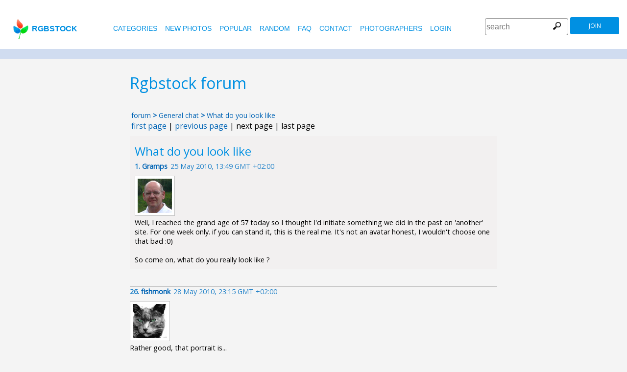

--- FILE ---
content_type: text/html
request_url: https://www.rgbstock.com/forum/msg/387/2
body_size: 5718
content:
<!DOCTYPE html>

<html lang="en">
    <head>

        <title>Free stock photos - Rgbstock - Free stock images</title>
        <link rel="stylesheet" href="/nrgb/css/">

        

<meta name="viewport" content="width=device-width, minimum-scale=1.0">
<meta http-equiv="content-type" content="text/html; charset=utf-8" />
<meta name="Keywords" content="random free stock photos, free stock images, photo, photos, free, stock, stock photo, stockphoto, stock photos,image, images, graphic, design, photography, free high quality photos, vector graphic, vectors, photo search, free images, free pictures, royalty free, royalty-free, stock photography, stock images, photo sharing">
<meta name="Description" content=",  Download totally free stock photos from Rgbstock. More than 110,000 stock photos and stock images online. Free account." >
<meta name="msapplication-TileColor" content="#ffffff"/>
<meta name="msapplication-TileImage" content="/img/logo_w8.png"/>
<link rel="icon"  href="/img/logo_w8.png" />

<link rel="alternate" hreflang="pl" href="http://www.rgbstock.pl/forum/msg/387/2">
<link rel="alternate" hreflang="nl" href="http://www.rgbstock.nl/forum/msg/387/2">
<link rel="alternate" hreflang="es" href="http://www.rgbstock.es/forum/msg/387/2">
<link rel="alternate" hreflang="de" href="http://www.rgbstock.de/forum/msg/387/2">
<link rel="alternate" hreflang="ja" href="http://www.rgbstock.jp/forum/msg/387/2">
<link rel="alternate" hreflang="pt" href="http://www.rgbstock.br.com/forum/msg/387/2">
<link rel="alternate" hreflang="en" href="http://www.rgbstock.com/forum/msg/387/2">
<link rel="alternate" hreflang="x-default" href="http://www.rgbstock.com/forum/msg/387/2">

<link rel="search" href="/opensearch/opensearch.xml" type="application/opensearchdescription+xml" title="Rgbstock.com" />
<link rel="dns-prefetch" href="//a.rgbimg.com" />
<link rel="dns-prefetch" href="//b.rgbimg.com" />
<link rel="dns-prefetch" href="//l.rgbimg.com" />
<link rel="dns-prefetch" href="//m.rgbimg.com" />
<meta name="geo.placename" content="Germany" />
<meta name="geo.position" content="50.4779;12.3713" />
<meta name="geo.region" content="Germany" />
<meta name="ICBM" content="50.4779,12.3713" />

<link rel="alternate" type="application/rss+xml" title="RGBStock.com new stock photos" href="http://feeds.feedburner.com/Rgbstockcom-New" />
<link rel="alternate" type="application/rss+xml" title="RGBStock.com popular stock photos" href="http://feeds.feedburner.com/RGBStockcom-popular" />
<link href="https://fonts.googleapis.com/css?family=Open+Sans" rel="stylesheet">
<link href="https://fonts.googleapis.com/icon?family=Material+Icons" rel="stylesheet">
<script async src="https://pagead2.googlesyndication.com/pagead/js/adsbygoogle.js?client=ca-pub-8085413081854836" crossorigin="anonymous"></script>

<!-- %%application::apps/v2/default/pixel::start%% -->
<!-- %%application::apps/v2/default/adinclude::start%% -->
<!-- %%include::parts/googlecounter.html%% -->
<script>
// if(window.top == window.self) {
//     let saquraiapp=document.createElement('script');
//     saquraiapp.src='https://be.saqurai.nl/include/abbab552-ef19-46ff-ab5a-cbe2daab4c30/';
//     saquraiapp.type='text/javascript';
//     saquraiapp.defer=true;
//     document.getElementsByTagName('head').item(0).appendChild(saquraiapp);
// }
</script>

<script type="application/ld+json">
{
  "@context": "http://schema.org",
  "@type": "Organization",
  "name": "Rgbstock.com",
  "alternateName": "More than 110,000 stock photos totally free of charge",
  "url": "http://www.rgbstock.com",
 }
</script>
<script type="application/ld+json">
{
  "@context": "http://schema.org",
  "@type": "Organization",
  "url": "http://www.rgbstock.com",
  "logo": "http://www.rgbstock.com/nrgb/css/img/rgbstock-free-stock-photos.png"
}
</script>

    </head>

    <body class="forumpage generalpage">
        <div class="rgbtopbar"></div>
         <a href="/" class="logo">
              <img src="/nrgb/css/img/rgbstock-free-stock-photos.png" alt="Rgbstock: free stock photos" title="Rgbstock: free stock photos">rgbstock
          </a>
         
          <div class="topheader topheaderblue">
              <div class="topmenuhandler">
                <span></span>
                <span></span>
                <span></span>
                <span></span>
              </div>

              <div class="topmenu">
                <div class="linkbar">
  <p class="dezeniet"><span class="shwcookiepp"></span></p>
	<a class="link" href="/categories" title="categories">categories</a>
	<a class="link" href="/new" title="new photos">new photos</a>
	<a class="link" href="/mostdownloaded" title="popular">popular</a>
	<a class="link" href="/random" title="random">random</a>
	<a class="link" href="/faq" title="FAQ">FAQ</a>
	<a class="link" href="/contact" title="contact">contact</a>
	<a class="link" href="/photographers" title="photographers">photographers</a>
  <a class="link" href="/login" title="login">Login</a>
  <!-- <span class="linkbar-languages">
      <a href="https://www.rgbstock.com.br">BR</a>
      <a href="https://www.rgbstock.de">DE</a>
      <a href="https://www.rgbstock.com">EN</a>
      <a href="https://www.rgbstock.es">ES</a>
      <a href="https://www.rgbstock.es">NL</a>
      <a href="https://www.rgbstock.pl">PL</a>
  </span> -->

</div>
<div class="searchformdiv searchformanonymous">
      <form onSubmit="document.location = '/images/' + this.sfpht.value; return false;">
          <input class="respinp" id="phtr" name="sfpht" type="text" value="" placeholder="search">
          <input value="search" title="" class="button" type="submit">
      </form>
      <a href="/register" class="registerbutton registerbuttonanonymous">join</a>
</div>

              </div>
          </div>


       
        <div class="goo_ad goo_ad_first">
            <div class="googleresponsive">
</div>

        </div>
        
	
		<div class="rgbcontainer forum">
			<h1 class="head">Rgbstock forum</h1>
		</div>

		<div class="rgbcontainer forum">
		
			<div class="topnav">
			<a href="/forum">forum</a> > <a href="/forum/cat/1">General chat</a> > <a href="/forum/msg/387">What do you look like</a>
			
			</div>

			<div class="subnav"><strong class="bottomnav"><a href="/forum/msg/387/">first page</a> | <a href="/forum/msg/387/1">previous page</a> | next page | last page</strong></div><div class="first"><h1>What do you look like</h1><h4><span>1.&nbsp;</span><a href="/user/Gramps">Gramps</a><a title="Gramps's profile" href="/user/Gramps" class="pro"></a><a title="Gramps's gallery" href="/gallery/Gramps" class="gal"></a><em>25 May 2010, 13:49 GMT +02:00</em></h4><p class="img"><img src="/cache1ogSzy/users/g/gr/gramps/avatar/avatar.jpg" class="avatar" data-name="Gramps"></p><p style="float:left">Well, I reached the grand age of 57 today so I thought I'd initiate something we did in the past on 'another' site. For one week only. if you can stand it, this is the real me. It's not an avatar honest, I wouldn't choose one that bad :0)<br>
<br>
So come on, what do you really look like ?</p></div><div><h4><a name="message26"></a><span>26.&nbsp;</span><a href="/user/fishmonk">fishmonk</a><a title="fishmonk's profile" href="/user/fishmonk" class="pro"></a><a title="fishmonk's gallery" href="/gallery/fishmonk" class="gal"></a><em>28 May 2010, 23:15 GMT +02:00</em></h4><p  class="img"><img src="/cache1okhNc/users/f/fi/fishmonk/avatar/avatar.jpg" class="avatar" data-name="fishmonk"></p><p>Rather good, that portrait is...</p></div><div><h4><a name="message27"></a><span>27.&nbsp;</span><a href="/user/scottmliddell">scottmliddell</a><a title="scottmliddell's profile" href="/user/scottmliddell" class="pro"></a><a title="scottmliddell's gallery" href="/gallery/scottmliddell" class="gal"></a><em>29 May 2010, 10:53 GMT +02:00</em></h4><p  class="img"><img src="//a.rgbimg.com/cache1sFSLa/users/s/sc/scottmliddell/avatar/avatar.jpg" class="avatar" data-name="scottmliddell"></p><p>thanked, you are!</p></div><div><h4><a name="message28"></a><span>28.&nbsp;</span><a href="/user/xymonau">xymonau</a><a title="xymonau's profile" href="/user/xymonau" class="pro"></a><a title="xymonau's gallery" href="/gallery/xymonau" class="gal"></a><em>29 May 2010, 12:42 GMT +02:00</em></h4><p  class="img"><img src="/cache1yNLuh/users/x/xy/xymonau/avatar/avatar.jpg" class="avatar" data-name="xymonau"></p><p>Scott, that's a great photo! And Jimbo! Not only are you a fine looking man, you're back!! Excellent to see you!</p></div><div><h4><a name="message29"></a><span>29.&nbsp;</span><a href="/user/crisderaud">crisderaud</a><a title="crisderaud's profile" href="/user/crisderaud" class="pro"></a><a title="crisderaud's gallery" href="/gallery/crisderaud" class="gal"></a><em>29 May 2010, 17:23 GMT +02:00</em></h4><p  class="img"><img src="//a.rgbimg.com/cache1tQPvh/users/c/cr/crisderaud/avatar/avatar.jpg" class="avatar" data-name="crisderaud"></p><p>btw: This was me before the surgery.<br>
<br>
<a href="http://www.flickr.com/photos/30748724@N00/4443446368/" title="http://www.flickr.com/photos/30748724@N00/4443446368/" target="_blank">http://www.flickr.com/photos/30748724@N00/4443446368/</a></p></div><div><h4><a name="message30"></a><span>30.&nbsp;</span><a href="/user/Berenika">Berenika</a><a title="Berenika's profile" href="/user/Berenika" class="pro"></a><a title="Berenika's gallery" href="/gallery/Berenika" class="gal"></a><em>1 June 2010, 13:31 GMT +02:00</em></h4><p  class="img"><img src="/cache1nT57G/users/b/be/berenika/avatar/avatar.jpg" class="avatar" data-name="Berenika"></p><p>My avatar -it's me... and this is also me<br>
<a href="http://www.rgbstock.com/image/mnwInWI" title="http://www.rgbstock.com/image/mnwInWI" target="_blank">http://www.rgbstock.com/image/mnwInWI</a><br>
so - I have got nothing to hide :-)</p></div><div><h4><a name="message31"></a><span>31.&nbsp;</span><a href="/user/xymonau">xymonau</a><a title="xymonau's profile" href="/user/xymonau" class="pro"></a><a title="xymonau's gallery" href="/gallery/xymonau" class="gal"></a><em>1 June 2010, 15:40 GMT +02:00</em></h4><p  class="img"><img src="/cache1yNLuh/users/x/xy/xymonau/avatar/avatar.jpg" class="avatar" data-name="xymonau"></p><p>You have the most beautiful hair!</p></div><div><h4><a name="message32"></a><span>32.&nbsp;</span><a href="/user/mzacha">mzacha</a><a title="mzacha's profile" href="/user/mzacha" class="pro"></a><a title="mzacha's gallery" href="/gallery/mzacha" class="gal"></a><em>2 June 2010, 10:20 GMT +02:00</em></h4><p  class="img"><img src="/cache1nxTG6/users/m/mz/mzacha/avatar/avatar.jpg" class="avatar" data-name="mzacha"></p><p><a href="http://www.rgbstock.com/image/mhiv5EG" title="http://www.rgbstock.com/image/mhiv5EG" target="_blank">http://www.rgbstock.com/image/mhiv5EG</a></p></div><div><h4><a name="message33"></a><span>33.&nbsp;</span><a href="/user/krayker">krayker</a><a title="krayker's profile" href="/user/krayker" class="pro"></a><a title="krayker's gallery" href="/gallery/krayker" class="gal"></a><em>2 June 2010, 10:35 GMT +02:00</em></h4><p  class="img"><img src="//a.rgbimg.com/cache1nRL1f/users/k/kr/krayker/avatar/avatar.jpg" class="avatar" data-name="krayker"></p><p><a href="http://www.flickr.com/photos/krayker/2244131963/" title="http://www.flickr.com/photos/krayker/2244131963/" target="_blank">http://www.flickr.com/photos/krayker/2244131963/</a></p></div><div><h4><a name="message34"></a><span>34.&nbsp;</span><a href="/user/saavem">saavem</a><a title="saavem's profile" href="/user/saavem" class="pro"></a><a title="saavem's gallery" href="/gallery/saavem" class="gal"></a><em>17 June 2010, 9:53 GMT +02:00</em></h4><p  class="img"><img src="/cache1na83C/users/s/sa/saavem/avatar/avatar.jpg" class="avatar" data-name="saavem"></p><p>It's me!<br>
<a href="http://www.facebook.com/photo.php?pid=31078381&id=1480153479" title="http://www.facebook.com/photo.php?pid=31078381&id=1480153479" target="_blank">http://www.facebook.com/photo.php?pid=31078381&id=1480153479</a></p></div><div><h4><a name="message35"></a><span>35.&nbsp;</span><a href="/user/xymonau">xymonau</a><a title="xymonau's profile" href="/user/xymonau" class="pro"></a><a title="xymonau's gallery" href="/gallery/xymonau" class="gal"></a><em>23 June 2010, 7:24 GMT +02:00</em></h4><p  class="img"><img src="/cache1yNLuh/users/x/xy/xymonau/avatar/avatar.jpg" class="avatar" data-name="xymonau"></p><p>So many handsome men, so little time...</p></div><div><h4><a name="message36"></a><span>36.&nbsp;</span><a href="/user/milca">milca</a><a title="milca's profile" href="/user/milca" class="pro"></a><a title="milca's gallery" href="/gallery/milca" class="gal"></a><em>23 June 2010, 12:02 GMT +02:00</em></h4><p  class="img"><img src="//a.rgbimg.com/cache1nOAUu/users/m/mi/milca/avatar/avatar.jpg" class="avatar" data-name="milca"></p><p>This is me and my family, all dressed up for the World Cup! :)<br>
<a href="http://www.facebook.com/milca.tm?ref=profile#!/photo.php?pid=31270904&id=1533399802" title="http://www.facebook.com/milca.tm?ref=profile#!/photo.php?pid=31270904&id=1533399802" target="_blank">http://www.facebook.com/milca.tm?ref=profile#!/photo.php?pid=31270904&id=1533399802</a></p></div><div class="defaultsignin">Please <a href="#" class="loginnow">sign in</a> or <a href="/register">sign up</a> if you want to participate in the forum discussions.</div><br>&nbsp;<br>&nbsp;<br><strong class="bottomnav"><a href="/forum/msg/387/">first page</a> | <a href="/forum/msg/387/1">previous page</a> | next page | last page</strong>
		
		</div>

		

<div id="profiledetails">
	<div class="waiting"></div>
	<div class="pheader">
		<span class="username"></span><span class="xx">x</span>
	</div>
	
	<div>
		<img class="avatar" src="/cache1qnxjC/img/dot.gif" width=70 height=70>
		<a class="gal" href="" title=""></a>
		<a class="pro" href="" title=""></a>
	</div>
	
	
	<div>
		<span class="l">name</span>
		<span class="firstname"></span>
		<span class="lastname"></span>
	</div>
	
	<div>
		<span class="l">country</span>
		<span class="country"></span>
	</div>
	
	<div>
		<span class="l">photos</span>
		<span class="photos"></span>
	</div>
	
	<div>
		<span class="l">downloads</span>
		<span class="downloads"></span>
	</div>
	
	<div>
		<span class="l">camera</span>
		<span class="camera"></span>
	</div>
	
	<div>
		<span class="l">&nbsp;</span>
	</div>
	
</div>
    <div class="postfootercontainer">
      <div class="googleresponsive">
</div>

      
		<div class="holidAds-container">
			<div class="holidAds" id="holiAds"></div>
		</div>

		<div class="postfooter" style="margin-bottom:3px">
			<a title="Lightbox" class="show-lightbox">Lightbox</a> .
			<a title="FAQ" href="/faq">FAQ</a> .
			<a title="contact RGBStock" href="/contact">contact</a> .
			<a title="Rgbstock license agreement" href="/license">license agreement</a> .
			<a title="Rgbstock terms of use" href="/termsofuse">terms of use</a> .
			<!-- <a title="RGBStock developers" href="/developer">developers</a> | -->
			<a title="about" href="/about">about</a> .
            <a href="http://www.hqstock.com"  class="dezeniet" title="hqstock.com 10 best free stock photo sites">www.hqstock.com</a>
            <a href="/freestockphotos"  class="dezeniet" title="Rgbstock: free stock photos">free stock photos</a>
            <a href="/free-stock-photos"  class="dezeniet" title="Rgbstock: totally free stock photos">totally free stock photos</a>
            <a href="/stock-photos"  class="dezeniet" title="Rgbstock: stock photos">stock photos</a>
			<a href="/high-quality-free-stock-photos"  class="dezeniet" title="Rgbstock: high-quality-free-stock-photos">high quality free stock photos</a>
			<a href="/totally-free-stock-photos"  class="dezeniet" title="Rgbstock: totally-free-stock-photos">totally free stock photos</a>
			<a href="/totally-free-photos"  class="dezeniet" title="Rgbstock: totally free photos">totally free stock photos</a>
			<a href="/totally-free-images" class="dezeniet" title="Rgbstock: totally free images">totally free stock images</a>
			<a href="/freestockimages" class="dezeniet" title="Rgbstock: free stock images">free stock images</a>
			<a href="/editors-picks" class="dezeniet" title="Rgbstock:  editors' picks">editors' pick</a>
			<a href="/sxc-hu-down" class="dezeniet" title="alternative to sxc">alternative to sxc.hu</a>
			<a href="/blog" class="dezeniet" title="Rgbstock blog and news">Rgbstock blog and news</a>
		</div>

		<div class="postfooter">
			| <a href="http://www.rgbstock.com">English</a> |
			<a href="http://www.rgbstock.de">Deutsch</a> |
			<a href="http://www.rgbstock.es">Español</a> |
			<a href="http://www.rgbstock.pl">Polski</a> |
			<a href="http://www.rgbstock.com.br">Português</a>  |
			<a href="http://www.rgbstock.nl">Nederlands</a> |
			<!-- <a href="http://www.rgbstock.jp">日本語</a> | -->
		</div>

		<div class="postfooter partnerfooter">
			<a title="shutterstock" target="_blank" href="https://shutterstock.7eer.net/91g7j">Shutterstock official partner of Rgbstock</a>
			<a title="Saqurai" target="_blank" href="https://saqurai.nl">Saqurai AI official partner of Rgbstock</a>
		</div>

		<div id="wrapadbanner"><div class="adBanner"></div></div>
		<script>

	</script>



    </div>

    <div class="postfootercontainer-lb">
              <div class="lightbox-preview lightbox"> Wait ....</div>
    </div>
	<script type="text/javascript">
(function(window, document, dataLayerName, id) {
window[dataLayerName]=window[dataLayerName]||[],window[dataLayerName].push({start:(new Date).getTime(),event:"stg.start"});var scripts=document.getElementsByTagName('script')[0],tags=document.createElement('script');
function stgCreateCookie(a,b,c){var d="";if(c){var e=new Date;e.setTime(e.getTime()+24*c*60*60*1e3),d="; expires="+e.toUTCString();f="; SameSite=Strict"}document.cookie=a+"="+b+d+f+"; path=/"}
var isStgDebug=(window.location.href.match("stg_debug")||document.cookie.match("stg_debug"))&&!window.location.href.match("stg_disable_debug");stgCreateCookie("stg_debug",isStgDebug?1:"",isStgDebug?14:-1);
var qP=[];dataLayerName!=="dataLayer"&&qP.push("data_layer_name="+dataLayerName),isStgDebug&&qP.push("stg_debug");var qPString=qP.length>0?("?"+qP.join("&")):"";
tags.async=!0,tags.src="https://rgbstock.containers.piwik.pro/"+id+".js"+qPString,scripts.parentNode.insertBefore(tags,scripts);
!function(a,n,i){a[n]=a[n]||{};for(var c=0;c<i.length;c++)!function(i){a[n][i]=a[n][i]||{},a[n][i].api=a[n][i].api||function(){var a=[].slice.call(arguments,0);"string"==typeof a[0]&&window[dataLayerName].push({event:n+"."+i+":"+a[0],parameters:[].slice.call(arguments,1)})}}(i[c])}(window,"ppms",["tm","cm"]);
})(window, document, 'dataLayer', 'b47d6505-e4de-4202-ad44-d033855d0b2f');
</script>


<script src="https://ajax.googleapis.com/ajax/libs/jquery/1.12.4/jquery.min.js"></script>
<script>var no_footer_reposition=true</script>


<script src="/cache1BWB7H/js/cache/mrgb.js" type="text/javascript"></script>
<script src="/cache1zH28p/js/cache/forum.js" type="text/javascript"></script>
<script src="/nrgb/js/rgb.js"></script>

</body>


</html>


--- FILE ---
content_type: text/html; charset=utf-8
request_url: https://www.google.com/recaptcha/api2/aframe
body_size: 265
content:
<!DOCTYPE HTML><html><head><meta http-equiv="content-type" content="text/html; charset=UTF-8"></head><body><script nonce="L7EJv6cs-w2cjGz8bwNdQg">/** Anti-fraud and anti-abuse applications only. See google.com/recaptcha */ try{var clients={'sodar':'https://pagead2.googlesyndication.com/pagead/sodar?'};window.addEventListener("message",function(a){try{if(a.source===window.parent){var b=JSON.parse(a.data);var c=clients[b['id']];if(c){var d=document.createElement('img');d.src=c+b['params']+'&rc='+(localStorage.getItem("rc::a")?sessionStorage.getItem("rc::b"):"");window.document.body.appendChild(d);sessionStorage.setItem("rc::e",parseInt(sessionStorage.getItem("rc::e")||0)+1);localStorage.setItem("rc::h",'1769219215395');}}}catch(b){}});window.parent.postMessage("_grecaptcha_ready", "*");}catch(b){}</script></body></html>

--- FILE ---
content_type: application/x-javascript
request_url: https://www.rgbstock.com/cache1zH28p/js/cache/forum.js
body_size: 717
content:
/*copyright - rgbstock - 2015-09-29*/
!function(){var html=dom('#profiledetails')[0];if(!html)
return;dom('body').onclick(function(e,target){if(html.style.display=='block'&&target.className!='avatar'){dom(html).drop('fast',function(){html.style.height='1px';html.style.display='none';});}
if(target.className=='avatar'){html.style.height='1px';html.style.display='none';dom('.waiting',html)[0].style.display='block';var xy=dom.position(target);html.style.left=(xy[0]-12)+'px';html.style.top=(xy[1]+10)+'px';dom(html).drop('fast');dom.xhr.submit({url:'/xhrprofile/'+target.getAttribute('data-name'),callback:function(r){var p=r.body?r.body:r;var obj=JSON.parse(p);for(var el in obj){var innerobj=obj[el];for(var el2 in innerobj){var value=innerobj[el2];dom('.'+el,html).each(function(ell){ell[value.a]=value.v;});}}
window.setTimeout(function(){dom('.waiting',html)[0].style.display='none';},300);}});}});}();

--- FILE ---
content_type: application/x-javascript
request_url: https://www.rgbstock.com/cache1BWB7H/js/cache/mrgb.js
body_size: 12254
content:
/*copyright - rgbstock - 2016-10-18*/

(function(){var _dom=function(){domnodes=function(els){var len=els.length,i;for(i=0;i<len;i++)
this[i]=els[i];this.length=len;return this;}
domnodes.prototype={each:function(f){if(!this.length)
return;var i,len=this.length;for(i=0;i<len;i++)
f(this[i]);},add:function(type,func){type=/^on/.test(type)?type:'on'+type;_dom.hid=_dom.hid||1;_dom.harr=_dom.harr||{};_dom.harr[type]=_dom.harr[type]||{};var arr=_dom.harr[type];this.each(function(el){if(typeof el[type]!=='function'){var hid=_dom.hid;if(!arr[hid])
arr[hid]=[];el[type]=function(e){var hid=this[type].hid;e=e||window.event;target=e.target||e.srcElement;var rv=true;for(var i=0;i<arr[hid].length;i++)
if(arr[hid][i].apply(this,[e,target])===false)
rv=false;return rv;}
el[type].hid=hid;_dom.hid++;}else{var hid=el[type].hid;}
if(typeof arr[hid]=='object')
arr[hid][arr[hid].length]=func;});},remove:function(type){type=/^on/.test(type)?type:'on'+type;for(var i=0,j=this.length;i<j;i++){var el=this[i];if(typeof el[type]==='function'){var hid=el[type].hid;if(typeof hid!='undefined'){var h=_dom.harr[type];if(h[hid]){delete h[hid];el[type]=null;}}}}},fire:function(type,propagation){type=/^on/.test(type)?type:'on'+type;for(var i=0,j=this.length;i<j;i++){var el=this[i];var f=el[type];if(typeof f==='function'&&typeof f.hid=='number'&&_dom.h[type]){var funcarr=_dom.harr[type][f.hid];if(typeof funcarr==='object')
for(var k=0,l=funcarr.length;k<l;k++)
funcarr[k].call(el,{target:el});}else{if(el.parentNode&&propagation)
dom(el.parentNode).fire(type,propagation);break;}}}}
var core=function(){if(typeof arguments[0]=='object')
return new domnodes([arguments[0]]);else
return new domnodes(core.qs?core.qs(arguments[0],arguments[1]):[])}
core.module=function(name,func){domnodes.prototype[name]=func;}
core.coremodule=function(name,func){core[name]=func;}
core.allevents=function(type){var ae='onunload onchange onsubmit onreset onselect onblur onfocus onkeydown onkeypress onkeyup onclick ondblclick onmousedown onmousemove onmouseout onmouseover onmouseup'.split(' ');var i,ael=ae.length;for(i=0;i<ael;i++){domnodes.prototype[ae[i]]=(function(type){return function(func){this.add(type,func);}})(ae[i]);}}
core.allevents();delete core.allevents;return core;}
window.dom=_dom();})();!function(context){var parseEl=document.createElement('div'),prefixes=["webkit","Moz","O"],j=3,prefix,_prefix,d=/\d+$/,animationProperties={},baseProps='backgroundColor borderBottomColor borderLeftColor '+'borderRightColor borderTopColor color fontWeight lineHeight '+'opacity outlineColor zIndex',pixelProps='top bottom left right '+'borderWidth borderBottomWidth borderLeftWidth borderRightWidth borderTopWidth '+'borderSpacing borderRadius '+'marginBottom marginLeft marginRight marginTop '+'width height '+'maxHeight maxWidth minHeight minWidth '+'paddingBottom paddingLeft paddingRight paddingTop '+'fontSize wordSpacing textIndent letterSpacing '+'outlineWidth outlineOffset',props=(baseProps+' '+pixelProps).split(' ');while(j--){_prefix=prefixes[j];parseEl.style.cssText="-"+_prefix.toLowerCase()+"-transition-property:opacity;";if(typeof parseEl.style[_prefix+"TransitionProperty"]!="undefined"){prefix=_prefix;}}
var transitionEnd=/^w/.test(prefix)?'webkitTransitionEnd':'transitionend';for(var p=pixelProps.split(' '),i=p.length;i--;){animationProperties[p[i]]=1;}
function map(o,fn,scope){var a=[],i;for(i in o){a.push(fn.call(scope,o[i],i,o));}
return a;}
function camelize(s){return s.replace(/-(.)/g,function(m,m1){return m1.toUpperCase();});}
function serialize(o,modify){return map(o,function(v,k){var kv=modify?modify(k,v):[k,v];return kv[0]+':'+kv[1]+';';}).join('');}
function camelToDash(s){if(s.toUpperCase()===s){return s;}
return s.replace(/([a-zA-Z0-9])([A-Z])/g,function(m,m1,m2){return(m1+"-"+m2);}).toLowerCase();}
function interpolate(source,target,pos){var rv=0;try{rv=(source+(target-source)*pos).toFixed(3);}catch(e){}
return rv;}
function s(str,p,c){return str.substr(p,c||1);}
function color(source,target,pos){var i=2,j,c,tmp,v=[],r=[];while((j=3)&&(c=arguments[i-1])&&i--){if(s(c,0)=='r'){c=c.match(/\d+/g);while(j--){v.push(~~c[j]);}}else{if(c.length==4){c='#'+s(c,1)+s(c,1)+s(c,2)+s(c,2)+s(c,3)+s(c,3);}
while(j--){v.push(parseInt(s(c,1+j*2,2),16));}}}
while(j--){tmp=~~(v[j+3]+(v[j]-v[j+3])*pos);r.push(tmp<0?0:tmp>255?255:tmp);}
return'rgb('+r.join(',')+')';}
function parse(prop){var p=parseFloat(prop),q=prop?prop.replace(/^[\-\d\.]+/,''):prop;return isNaN(p)?{v:q,f:color,u:''}:{v:p,f:interpolate,u:q};}
function normalize(style){var css,rules={},i=props.length,v;parseEl.innerHTML='<div style="'+style+'"></div>';css=parseEl.childNodes[0].style;while(i--){(v=css[props[i]])&&(rules[props[i]]=parse(v));}
return rules;}
function _emile(el,style,opts,after){opts=opts||{};var target=normalize(style),comp=el.currentStyle?el.currentStyle:getComputedStyle(el,null),current={},start=+new Date(),prop,dur=opts.duration||200,finish=start+dur,interval,easing=opts.easing||function(pos){return(-Math.cos(pos*Math.PI)/2)+0.5;};for(prop in target){current[prop]=parse(comp[prop]);}
interval=setInterval(function(){var time=+new Date(),p,pos=time>finish?1:(time-start)/dur;for(p in target){el.style[p]=target[p].f(current[p].v,target[p].v,easing(pos))+target[p].u;}
if(time>finish){clearInterval(interval);opts.after&&opts.after();after&&setTimeout(after,1);}},10);}
function nativeAnim(el,o,opts){var props=[],styles=[],duration=opts.duration||1000,easing=opts.easing||'ease-out',newStyle='';duration=duration+'ms';el.addEventListener(transitionEnd,function f(){el.setAttribute('style',newStyle);if(opts.after)opts.after();el.removeEventListener(transitionEnd,f,true);},true);setTimeout(function(){var k;for(k in o){o.hasOwnProperty(k)&&props.push(camelToDash(k)+' '+duration+' '+easing);}
for(k in o){var v=(camelize(k)in animationProperties)&&d.test(o[k])?o[k]+'px':o[k];o.hasOwnProperty(k)&&(el.style[camelize(k)]=v);}
newStyle=el.getAttribute('style');props=props.join(',');el.style[prefix+'Transition']=props;},10);}
function clone(o){var r={};for(var k in o){r[k]=o[k];(k=='after')&&delete o[k];}
return r;}
function emile(el,o){el=typeof el=='string'?document.getElementById(el):el;o=clone(o);var opts={duration:o.duration,easing:o.easing,after:o.after};delete o.duration;delete o.easing;delete o.after;if(prefix&&(typeof opts.easing!=='function')){return nativeAnim(el,o,opts);}
var serial=serialize(o,function(k,v){k=camelToDash(k);return(camelize(k)in animationProperties)&&d.test(v)?[k,v+'px']:[k,v];});_emile(el,serial,opts);}
var old=context.emile;emile.noConflict=function(){context.emile=old;return this;};context.fx=emile;}(dom);!function(context,doc){var c,i,j,k,l,m,o,p,r,v,el,node,len,found,classes,item,items,token,html=doc.documentElement,id=/#([\w\-]+)/,clas=/\.[\w\-]+/g,idOnly=/^#([\w\-]+$)/,classOnly=/^\.([\w\-]+)$/,tagOnly=/^([\w\-]+)$/,tagAndOrClass=/^([\w]+)?\.([\w\-]+)$/,normalizr=/\s*([\s\+\~>])\s*/g,splitters=/[\s\>\+\~]/,splittersMore=/(?![\s\w\-\/\?\&\=\:\.\(\)\!,@#%<>\{\}\$\*\^'"]*\])/,dividers=new RegExp('('+splitters.source+')'+splittersMore.source,'g'),tokenizr=new RegExp(splitters.source+splittersMore.source),specialChars=/([.*+?\^=!:${}()|\[\]\/\\])/g,simple=/^([a-z0-9]+)?(?:([\.\#]+[\w\-\.#]+)?)/,attr=/\[([\w\-]+)(?:([\|\^\$\*\~]?\=)['"]?([ \w\-\/\?\&\=\:\.\(\)\!,@#%<>\{\}\$\*\^]+)["']?)?\]/,pseudo=/:([\w\-]+)(\(['"]?(\w+)['"]?\))?/,chunker=new RegExp(simple.source+'('+attr.source+')?'+'('+pseudo.source+')?'),walker={' ':function(node){return node&&node!==html&&node.parentNode},'>':function(node,contestant){return node&&node.parentNode==contestant.parentNode&&node.parentNode;},'~':function(node){return node&&node.previousSibling;},'+':function(node,contestant,p1,p2){if(!node){return false;}
p1=previous(node);p2=previous(contestant);return p1&&p2&&p1==p2&&p1;}};function cache(){this.c={};}
cache.prototype={g:function(k){return this.c[k]||undefined;},s:function(k,v){this.c[k]=v;return v;}};var classCache=new cache(),cleanCache=new cache(),attrCache=new cache(),tokenCache=new cache();function array(ar){r=[];for(i=0,len=ar.length;i<len;i++){r[i]=ar[i];}
return r;}
function previous(n){while(n=n.previousSibling){if(n.nodeType==1){break;}}
return n}
function q(query){return query.match(chunker);}
function interpret(whole,tag,idsAndClasses,wholeAttribute,attribute,qualifier,value,wholePseudo,pseudo,wholePseudoVal,pseudoVal){var m,c,k;if(tag&&this.tagName.toLowerCase()!==tag){return false;}
if(idsAndClasses&&(m=idsAndClasses.match(id))&&m[1]!==this.id){return false;}
if(idsAndClasses&&(classes=idsAndClasses.match(clas))){for(i=classes.length;i--;){c=classes[i].slice(1);if(!(classCache.g(c)||classCache.s(c,new RegExp('(^|\\s+)'+c+'(\\s+|$)'))).test(this.className)){return false;}}}
if(pseudo&&qwery.pseudos[pseudo]&&!qwery.pseudos[pseudo](this,pseudoVal)){return false;}
if(wholeAttribute&&!value){o=this.attributes;for(k in o){if(Object.prototype.hasOwnProperty.call(o,k)&&(o[k].name||k)==attribute){return this;}}}
if(wholeAttribute&&!checkAttr(qualifier,this.getAttribute(attribute)||'',value)){return false;}
return this;}
function clean(s){return cleanCache.g(s)||cleanCache.s(s,s.replace(specialChars,'\\$1'));}
function checkAttr(qualify,actual,val){switch(qualify){case'=':return actual==val;case'^=':return actual.match(attrCache.g('^='+val)||attrCache.s('^='+val,new RegExp('^'+clean(val))));case'$=':return actual.match(attrCache.g('$='+val)||attrCache.s('$='+val,new RegExp(clean(val)+'$')));case'*=':return actual.match(attrCache.g(val)||attrCache.s(val,new RegExp(clean(val))));case'~=':return actual.match(attrCache.g('~='+val)||attrCache.s('~='+val,new RegExp('(?:^|\\s+)'+clean(val)+'(?:\\s+|$)')));case'|=':return actual.match(attrCache.g('|='+val)||attrCache.s('|='+val,new RegExp('^'+clean(val)+'(-|$)')));}
return 0;}
function _qwery(selector){var r=[],ret=[],i,j=0,k,l,m,p,token,tag,els,root,intr,item,children,tokens=tokenCache.g(selector)||tokenCache.s(selector,selector.split(tokenizr)),dividedTokens=selector.match(dividers),dividedToken;tokens=tokens.slice(0);if(!tokens.length){return r;}
token=tokens.pop();root=tokens.length&&(m=tokens[tokens.length-1].match(idOnly))?doc.getElementById(m[1]):doc;if(!root){return r;}
intr=q(token);els=dividedTokens&&/^[+~]$/.test(dividedTokens[dividedTokens.length-1])?function(r){while(root=root.nextSibling){root.nodeType==1&&(intr[1]?intr[1]==root.tagName.toLowerCase():1)&&r.push(root)}
return r}([]):root.getElementsByTagName(intr[1]||'*');for(i=0,l=els.length;i<l;i++){if(item=interpret.apply(els[i],intr)){r[j++]=item;}}
if(!tokens.length){return r;}
for(j=0,l=r.length,k=0;j<l;j++){p=r[j];for(i=tokens.length;i--;){while(p=walker[dividedTokens[i]](p,r[j])){if(found=interpret.apply(p,q(tokens[i]))){break;}}}
found&&(ret[k++]=r[j]);}
return ret;}
function boilerPlate(selector,_root,fn){var root=(typeof _root=='string')?fn(_root)[0]:(_root||doc);if(selector===window||isNode(selector)){return!_root||(selector!==window&&isNode(root)&&isAncestor(selector,root))?[selector]:[];}
if(selector&&typeof selector==='object'&&isFinite(selector.length)){return array(selector);}
if(m=selector.match(idOnly)){return(el=doc.getElementById(m[1]))?[el]:[];}
if(m=selector.match(tagOnly)){return array(root.getElementsByTagName(m[1]));}
return false;}
function isNode(el){return(el&&el.nodeType&&(el.nodeType==1||el.nodeType==9));}
function uniq(ar){var a=[],i,j;label:for(i=0;i<ar.length;i++){for(j=0;j<a.length;j++){if(a[j]==ar[i]){continue label;}}
a[a.length]=ar[i];}
return a;}
function qwery(selector,_root){var root=(typeof _root=='string')?qwery(_root)[0]:(_root||doc);if(!root||!selector){return[];}
if(m=boilerPlate(selector,_root,qwery)){return m;}
return select(selector,root);}
var isAncestor='compareDocumentPosition'in html?function(element,container){return(container.compareDocumentPosition(element)&16)==16;}:'contains'in html?function(element,container){container=container==doc||container==window?html:container;return container!==element&&container.contains(element);}:function(element,container){while(element=element.parentNode){if(element===container){return 1;}}
return 0;},select=(doc.querySelector&&doc.querySelectorAll)?function(selector,root){if(doc.getElementsByClassName&&(m=selector.match(classOnly))){return array((root).getElementsByClassName(m[1]));}
return array((root).querySelectorAll(selector));}:function(selector,root){selector=selector.replace(normalizr,'$1');var result=[],collection,collections=[],i;if(m=selector.match(tagAndOrClass)){items=root.getElementsByTagName(m[1]||'*');r=classCache.g(m[2])||classCache.s(m[2],new RegExp('(^|\\s+)'+m[2]+'(\\s+|$)'));for(i=0,l=items.length,j=0;i<l;i++){r.test(items[i].className)&&(result[j++]=items[i]);}
return result;}
for(i=0,items=selector.split(','),l=items.length;i<l;i++){collections[i]=_qwery(items[i]);}
for(i=0,l=collections.length;i<l&&(collection=collections[i]);i++){var ret=collection;if(root!==doc){ret=[];for(j=0,m=collection.length;j<m&&(element=collection[j]);j++){isAncestor(element,root)&&ret.push(element);}}
result=result.concat(ret);}
return uniq(result);};qwery.uniq=uniq;qwery.pseudos={};var oldQwery=context.qwery;qwery.noConflict=function(){context.qwery=oldQwery;return this;};context.coremodule('qs',qwery);}(dom,document);dom.coremodule('xhr',function(args){url=args['url'];callbackFunction=args['callback'];postBody=args['data'];this.bindFunction=function(caller,object){return function(){return caller.apply(object,[object]);};};this.stateChange=function(object){if(this.request.readyState==4&&typeof this.callbackFunction=='function'){this.callbackFunction(this.request.responseText);}};this.getRequest=function(){if(window.ActiveXObject)
return new ActiveXObject('Microsoft.XMLHTTP');else if(window.XMLHttpRequest)
return new XMLHttpRequest();return false;};this.postBody=formencode(postBody||{});this.callbackFunction=callbackFunction;this.request=this.getRequest();if(this.request){var req=this.request;req.onreadystatechange=this.bindFunction(this.stateChange,this);if(this.postBody!==""){req.open("POST",url,true);req.setRequestHeader('X-Requested-With','XMLHttpRequest');req.setRequestHeader('Content-type','application/x-www-form-urlencoded');req.setRequestHeader('Connection','close');}else{req.open("GET",url,true);}
req.send(this.postBody);}
function formencode(data){var rv='';var amp='';for(var el in data){if(typeof data[el]==='function'||typeof data[el]==='object')
continue;rv+=amp+el+'='+encodeURIComponent(data[el]);amp='&';}
return rv;}});dom.xhr.submit=function(args){dom.xhr(args);};dom.module('drop',function(s,callback){var h,sp={fast:80,normal:250,slow:400}
if(typeof s=='function'){callback=s;s=null;}
this.each(function(el){if(el.style.display!=='block'){el.style.display='block';h=el.scrollHeight;h=el.scrollHeight;}else{h=0;}
if(dom.fx){dom.fx(el,{'height':h+'px',duration:sp[s]||sp['normal'],after:function(){if(h==0)el.style.display='none';if(callback)
callback.apply(el,[]);}});}})});dom.module('fade',function(s,callback){var sp={fast:80,normal:250,slow:800}
if(typeof s=='function'){callback=s;s=null;}
this.each(function(el){if(dom.fx){if(el.style.opacity=='')
var opacity=0;else
var opacity=el.style.opacity==0?1:0
if(typeof el.filters!='undefined'&&el.filters.alpha)
opacity=el.filters.alpha.opacity==0?1:0;dom.fx(el,{'opacity':opacity,duration:sp[s]||sp['normal'],after:function(){if(callback)callback();}});}});});dom.module('up',function(s){var r=[];this.each(function(el){var t=el.parentNode;if(typeof dom.qs.match=='function'){var mfunct=dom.qs.match;var newf=false;}else{var mfunct=dom.qs;var newf=true;}
if(s){while(t!=document.body){if(newf==false){if(mfunct(s,t)){r[r.length]=t;break;}}else{var res=mfunct(s,t);if(res.length>0){r[r.length]=res[0];break;}}
t=t.parentNode;}}else{r[r.length]=t;}});return new domnodes(r);});dom.module('colorize',function(color,s,callback){var sp={fast:80,normal:250,slow:800}
color=color||'#ff0000';if(typeof s=='function'){callback=s;s=null;}
this.each(function(el){if(dom.fx){dom.fx(el,{'background-color':color,duration:sp[s]||sp['normal'],after:function(){if(callback)callback();}});}});});dom.module('resize',function(w,h,s,callback){var sp={fast:80,normal:250,slow:800}
if(typeof s=='function'){callback=s;s=null;}
this.each(function(el){w=w||el.offsetWidth;h=h||el.offsetHeight;if(dom.fx){dom.fx(el,{'width':w+'px',duration:sp[s]||sp['normal']});dom.fx(el,{'height':h+'px',duration:sp[s]||sp['normal'],after:function(){if(callback)callback();}});}});});dom.module('move',function(x,y,s,callback,easing){var sp={fast:80,normal:250,slow:800}
if(typeof s=='function'){callback=s;s=null;}
this.each(function(el){x=x||0;y=y||0;if(dom.fx){dom.fx(el,{'margin-left':x+'px',duration:sp[s]||sp['normal']});dom.fx(el,{'margin-top':y+'px',duration:sp[s]||sp['normal'],after:function(){if(callback)callback();}});}});});dom.module('animate',function(csseffect,speed,callback,easing){var sp={fast:80,normal:250,slow:800}
if(typeof speed=='function'){var tmp=callback;callback=speed;easing=tmp;speed=null;}
if(typeof speed!='number')
speed=sp[speed]||sp['normal'];csseffect=csseffect.split(/:/)
var obj={easing:dom.easing[easing],duration:speed,after:callback}
if(csseffect[0])
obj[csseffect[0]]=csseffect[1];this.each(function(el){dom.fx(el,obj);});});dom.coremodule('easing',function(){this.easeOut=function(pos){return Math.sin(pos*Math.PI/2);};this.easeOutStrong=function(pos){return(pos==1)?1:1-Math.pow(2,-10*pos);};this.easeIn=function(pos){return pos*pos;};this.easeInStrong=function(pos){return(pos==0)?0:Math.pow(2,10*(pos-1));};this.bounce=function(pos){if(pos<(1/2.75)){return(7.5625*pos*pos);}else if(pos<(2/2.75)){return(7.5625*(pos-=(1.5/2.75))*pos+.75);}else if(pos<(2.5/2.75)){return(7.5625*(pos-=(2.25/2.75))*pos+.9375);}else{return(7.5625*(pos-=(2.625/2.75))*pos+.984375);}};return this;})
dom.easing=dom.easing();dom.coremodule('create',function(args){if(typeof args=='undefined'||typeof args=='string')
return document.createElement(args||'DIV');var el=document.createElement(args['nodeName']||'DIV');delete args['nodeName'];if(args['class'])
args['className']=args['class'];delete args['class'];if(args['innerHTML'])
el.innerHTML=args['innerHTML'];delete args['innerHTML'];if(args['className'])
el.className=args['className'];delete args['className'];for(var elm in args)
el.setAttribute(elm,args[elm]);return el;});dom.coremodule('getCSSStyle',function(el,prop){if(document.defaultView&&document.defaultView.getComputedStyle){prop=prop.replace(/([A-Z])/g,"-$1").toLowerCase();var cur=document.defaultView.getComputedStyle(el,null);return cur.getPropertyValue(prop)||false;}else if(el.currentStyle){var newProp=prop.replace(/\-(\w)/g,function(m,c){return c.toUpperCase();});return el.currentStyle[prop]||el.currentStyle[newProp]||false;}else
return false;});dom.coremodule('getBrowserSize',function(){var x,y;if(self.innerHeight){x=self.innerWidth;y=self.innerHeight;}else if(document.documentElement&&document.documentElement.clientHeight){x=document.documentElement.clientWidth;y=document.documentElement.clientHeight;}else if(document.body){x=document.body.clientWidth;y=document.body.clientHeight;}
return{x:x,y:y};});dom.coremodule('position',function(obj){var curleft=curtop=0;if(obj.offsetParent)
do{curleft+=obj.offsetLeft;curtop+=obj.offsetTop;}while(obj=obj.offsetParent);return[curleft,curtop];});dom.ie='\v'==='v';dom.coremodule('ieversion',function(){return this.ie?navigator.appVersion.match(/MSIE\s+([0-9]+\.[0-9]+)/i)[1]:false;});dom.coremodule('coordinates',function(obj){var currleft=currtop=0;if(obj.offsetParent)
do{var bw=parseInt(this.getCSSStyle(obj,'border-left-width'));var bh=parseInt(this.getCSSStyle(obj,'border-top-width'));currleft+=obj.offsetLeft;currleft+=isNaN(bw)?0:bw;currtop+=obj.offsetTop;currtop+=isNaN(bh)?0:bh;}while(obj=obj.offsetParent);return[currleft,currtop];});dom.coremodule('alert',function(el,msg,shiftx,shifty,callback){var cadiv=dom('#cadiv')[0];shiftx=shiftx||0;shifty=shifty||0;if(!cadiv){cadiv=dom.create({nodeName:'div',id:'cadiv'});document.body.appendChild(cadiv);}
var xy=dom.position(el);cadiv.style.opacity=0;cadiv.style.display='block';cadiv.innerHTML=msg;shiftx=Math.floor(cadiv.offsetWidth/2)-Math.floor(el.offsetWidth/2);shifty=(cadiv.offsetHeight)+10;cadiv.style.left=(xy[0]-shiftx)+'px';cadiv.style.top=(xy[1]-shifty)+'px';dom(cadiv).fade();window.setTimeout(function(){dom(cadiv).fade(function(){cadiv.style.display='none';if(typeof callback=='function'){callback();}});},2000);});dom.coremodule('confirm',function(el,msg,callback,callbackargs,shiftx,shifty,nocancel){shiftx=shiftx||0;shifty=shifty||0;nocancel=nocancel||false;var cadiv=dom('#cadiv')[0];if(!cadiv){cadiv=dom.create({nodeName:'div',id:'cadiv'});document.body.appendChild(cadiv);}
var xy=dom.position(el);cadiv.style.opacity=0;cadiv.style.display='block';cadiv.innerHTML='<div>'+msg+'</div>';cadiv.innerHTML+='<div>';if(nocancel==false)
cadiv.innerHTML+='<input class="canc" type="button"  value="cancel">';cadiv.innerHTML+='<input class="ok"  type="button" value="ok">'
cadiv.innerHTML+='</div>';cadiv.style.left=(xy[0]+shiftx)+'px';cadiv.style.top=(xy[1]+shifty)+'px';if(nocancel==false){dom('.canc',cadiv).onclick(function(){dom(cadiv).fade(function(){cadiv.style.display='none';});})}
dom('.ok',cadiv).onclick(function(){if(typeof callback=='function'){callback(callbackargs,function(){dom(cadiv).fade(function(){cadiv.style.display='none';});});}else{dom(cadiv).fade(function(){cadiv.style.display='none';});}})
dom(cadiv).fade();});dom.coremodule('next',function(n){while(n=n.nextSibling){if(n.nodeType==1){break;}}
return n});dom.coremodule('previous',function(n){while(n=n.previousSibling){if(n.nodeType==1){break;}}
return n});dom.coremodule('trim',function(s){return s.replace(/^\s\s*/,'').replace(/\s\s*$/,'');});dom.coremodule('parse_template',function(html,obj){for(var el in obj){var innerobj=obj[el];for(var el2 in innerobj){var value=innerobj[el2];dom('.'+el,html).each(function(ell){ell[value.a]=value.v;if(value.a!='innerHTML'){ell.setAttribute([value.a],value.v);}});}}
return html;});dom.coremodule('parse_template_list',function(html,obj){for(var el in obj){var innerobj=obj[el];for(var el2 in innerobj){var value=innerobj[el2];dom('.'+el2,html).each(function(ell){ell[value.a]=value.v;if(value.a!='innerHTML'){ell.setAttribute([value.a],value.v);}});}}
return html;});dom.coremodule('create_stylesheet',function(content,id,type){id=id?id:'1';if(!document.getElementById("dn"+id)){var style=dom.create('STYLE');style.type="text/css";style.media=type?type:'screen';style.id="dn"+id;if(style.styleSheet)
style.styleSheet.cssText=content;else
style.innerHTML=content;dom('head')[0].appendChild(style);}});dom.coremodule('load_stylesheet',function(src,id,type){id=id?id:'1';var style=dom.create('STYLE');style.type="text/css";style.media=type?type:'screen';style.id="dn"+id;style.src=src;dom('head')[0].appendChild(style);});dom.coremodule('load_script',function(url,callback){var script=document.createElement("script")
script.type="text/javascript";if(script.readyState){script.onreadystatechange=function(){if(script.readyState=="loaded"||script.readyState=="complete"){script.onreadystatechange=null;if(callback)
callback();}};}else{script.onload=function(){if(callback)
callback();};}
script.src=url;document.getElementsByTagName("head")[0].appendChild(script);});dom.module('appendChild',function(child,callback){var el=this[0];if(typeof child=='object'){el.appendhild(child);}else{if(typeof child=='string'){var dv=dom.create();dv.innerHTML=dom.trim(child);var HTMLelement=dv.childNodes[0]
el.appendChild(HTMLelement);dv=null;}
if(callback)
callback.apply(el,[]);return HTMLelement;}});(function(classes){var timestamp=new Date().getTime();dom('BODY').onclick(function(e,target){switch(target.className){case"absloginnow":case"loginnow":loginpopup();return false;break;case"popup600":popup600();break;}});function loginpopup(){dom.xhr.submit({url:'/signinpopup',method:'get',callback:function(r){if(r.body)
var content=JSON.parse(r.body);else
var content=JSON.parse(r);if(!content||content=='')
return;dom.create_stylesheet(content.style[0],timestamp,'screen');for(var i=0;i<content.body.length;i++)
dom(document.body).appendChild(content.body[i]);eval(content.script[0]);}});}
function popup600(){dom.xhr.submit({url:'/',data:{__redirect__:'/popup600'},callback:function(r){try{var content=JSON.parse(r.body);}catch(e){content=false;}
if(!content)
return;dom.create_stylesheet(content.style[0],timestamp,'screen');for(var i=0;i<content.body.length;i++)
dom(document.body).appendChild(content.body[i]);eval(content.script[0]);}});}
dom('.pagenumber').each(function(el){el.onclick=function(){dom('.gotopageform').each(function(el2){el2.style.display=el2.style.display=='block'?'none':'block';});}});dom('.gotopageform').each(function(el){el.onsubmit=function(e){e=e||window.event;target=e.target||e.srcElement;var pn=target.gootoo.value;if(/[0-9]+/.test(pn))
document.location=document.location.toString().replace(/\/[0-9]*$/,'').replace(/\/$/,'')+'/'+pn
return false;}});var mytimer=false;var image300=false;dom('.container').each(function(el){image300=dom('#image300')[0];if(!image300){image300=dom.create();image300.id='image300';document.body.appendChild(image300);}
dom('body').onclick(function(e,target){if(target.nodeName!=='IMG'){image300.style.display='none';};})
dom(el).onmouseover(function(e,target){if(mytimer)
window.clearTimeout(mytimer);var datapopup=target.getAttribute('data-popup');if(datapopup!='no'){if(target.nodeName=="IMG"&&/\/100\//.test(target.src)){popuptimer(target,image300,'rgb');}else{if(target.nodeName=="IMG"&&/stockfresh\.com/.test(target.src)){popuptimer(target,image300,'sf');}}}});});function popuptimer(t,image300,type){mytimer=window.setTimeout(function(){var alink=t.parentNode.href;var pos=dom.coordinates(t);if(type=='rgb')
image300.innerHTML='<a href="'+alink+'"><img src="'+t.src.replace(/\/100\//,'/300/')+'" border=0></a>';var factor=3;var padding=15;if(type=='sf'){var bigimg=t.src.replace(/\/files\/s\//,'/__________/');bigimg=bigimg.replace(/\/s\//,'/m/');bigimg=bigimg.replace(/\/__________\//,'/files/s/');image300.innerHTML='<a href="'+alink+'"><img src="'+bigimg+'" border=0></a>';var factor=4;var padding=-15;}
var popupwidth=(t.offsetWidth*factor)+padding;var popupheight=(t.offsetHeight*factor)+padding;image300.style.width=popupwidth+'px';image300.style.height=popupheight+'px';image300.style.left=(pos[0]-60)+'px';image300.style.top=(pos[1]-20)+'px';image300.style.display="block";image300.style.opacity="0";dom(image300).fade('normal');},600);}
var s=document.getElementsByTagName('SELECT');if(s&&s[0]&&s[0].parentNode.parentNode.className=='prevnext'){for(var i=0;i<s.length;i++){s[i].onchange=function(){if(this.className!='orderbyselect')
this.form.submit();else
document.location=this.value;}}}
var popupcontainer=dom('.titlecomment');if(popupcontainer.length<1){popupcontainer=dom.create('DIV');popupcontainer.className='titlecomment';popupcontainer.innerHTML="<p></p><span></span>";document.body.appendChild(popupcontainer);}else{popupcontainer=popupcontainer[0];}
var classArr=classes.split(' ');var classObj={};for(var i=0,j=classArr.length;i<j;i++)
classObj[classArr[i]]=true;var popup=dom('P',popupcontainer);var minipopuptarget=false;function mouseover(e,target){if(target.className!=''){var classnm=target.className.split(/\s/g);for(var i=0,j=classnm.length;i<j;i++){if(classObj[classnm[i]]&&target.title!=''){popup[0].innerHTML=target.title;target.setAttribute('data-target',target.title);target.title='';var xy=dom.coordinates(target);minipopuptarget=target;popupcontainer.style.display='block';popupcontainer.style.top=(xy[1]-popupcontainer.offsetHeight+1)+'px';popupcontainer.style.left=((xy[0]+(Math.floor(target.offsetWidth/2)))-(Math.floor(popupcontainer.offsetWidth/2)))+'px';}}}}
function mouseout(e,target){popupcontainer.style.display='none';if(minipopuptarget)
minipopuptarget.title=minipopuptarget.getAttribute('data-target');}
dom('BODY').onmouseover(mouseover);dom('BODY').onmouseout(mouseout);if(!dom('.menu400')[0]){var referenceNode=dom('.rgbheader')[0];if(referenceNode){var newNode=dom.create();newNode.innerHTML="+ menu";newNode.className="menu400";referenceNode.parentNode.insertBefore(newNode,referenceNode.nextSibling);}}
if(dom('.menu400')[0]){if(dom('.rgbheader')[0]){dom('.menu400').onclick(function(){if(dom('.headerbar')[0].style.display!="block")
dom('.headerbar')[0].style.display="block";else
dom('.headerbar')[0].style.display="none";})}}})("pro gal lib lib600 dlds avatar pinterest600 facebook600 twitter600");(function(){var img=dom('.like');if(img&&img[0]){img=img[0].getAttribute('data-image');}else{img='';}
if(img!=''&&img!=null){var imgurl=img+'/';}else{var imgurl='x/';}
if(top.window.location==window.location){dom.xhr.submit({url:'/extras/'+imgurl+(new Date().getTime()),method:'get',callback:extracallback});}
function extracallback(r){if(typeof r=='object'){r=r.body;}
r=JSON.parse(r);if(img!=''){dom('.like').drop();dom('STRONG','.like').each(function(el){el.innerHTML=r.likes;})
var likepI=dom('.likepI')[0];if(likepI)
likepI.innerHTML=r.likeshtml;}
var rgbtopbar=dom('.rgbtopbar');if(!rgbtopbar[0]){var rgbtopbar=dom.create();rgbtopbar.className="rgbtopbar";if(document.body){document.body.insertBefore(rgbtopbar,document.body.childNodes[0]);rgbtopbar.innerHTML=r.topbar;}}else{rgbtopbar[0].innerHTML=r.topbar;}
var rgbbar=dom('.rgbtopbar')[0];var oheight=rgbbar.offsetHeight;rgbbar.setAttribute('data-org',oheight);dom('.foldout').onclick(function(el){var oheight=rgbbar.getAttribute('data-org')
if(oheight==rgbbar.offsetHeight){dom('.rgbtopbar').animate("height:200px",200,false,'easyOut')}else{dom('.rgbtopbar').animate("height:"+(oheight-1)+"px",200,false,'easyOut')}})}
dom('.likebutton').onclick(function(){if(start_waiting_button.wait==true){return;}
var that=this;start_waiting_button(this);dom.xhr({url:'/like/add/'+img+'/'+(new Date().getTime()),callback:function(r){stop_waiting_button(that)
r=JSON.parse(r);if(r.message=='+1'){var nr=parseInt(dom('STRONG','.like')[0].innerHTML);dom('STRONG','.like').each(function(el){el.innerHTML=(nr+1);});dom('.likepI')[0].innerHTML=r.html;}else{if(/error/.test(r.message)){dom.alert(that,'Please sign in first',-80,-30);}else{dom.alert(that,r.message,-0,-0);}}}});})
function start_waiting_button(el){if(start_waiting_button.wait==true){return;}
var classname=el.className;el.className=classname+" buttonwait";if(el.nodeName=='input'){el.value='';}else{el.innerHTML='';}
start_waiting_button.wait=true;}
function stop_waiting_button(el){var classname=el.className.split(/\s/);el.className=classname[0];if(el.nodeName=='input'){el.value=el.getAttribute('data-label');}else{el.innerHTML=el.getAttribute('data-label');}
start_waiting_button.wait=false;}
dom('.usergallery').onclick(function(e,target){if(target.className=='likebuttongallery'){var img=target.getAttribute('data-image');start_waiting_button(target);dom.xhr({url:'/like/add/'+img+'/'+(new Date().getTime()),callback:function(r){stop_waiting_button(target);r=JSON.parse(r);if(r.message=='+1'){var nr=parseInt(dom('.like'+img)[0].innerHTML);dom('.like'+img)[0].innerHTML=(nr+1);}else{if(/error/.test(r.message)){dom.alert(target,r.message,-80,-30);}else{dom.alert(target,r.message,-123,-30);}}}});}})})();(function(){var lightboxheight=152;dom('.lightbox .handle SPAN.r').onclick(function(){dom('.lightbox').animate("bottom:-"+(lightboxheight+30),250,false,'easeIn');})
dom('.lightbox .handle SPAN.l').onclick(function(){var el=dom('.lightbox')[0];var nr=el.style.bottom=='-'+lightboxheight+'px'?0:'-'+lightboxheight;dom(el).animate("bottom:"+nr,250,false,'easeIn');get_content(el,dom(".body",el)[0],false);})
function get_content(el,target,id){if(el.getAttribute('data-ready')!='ready'){dom.xhr.submit({url:'/',callback:function(r){r=JSON.parse(r);console.log(r)
target.innerHTML=(r?r.html:'server side syntax error');init_itemclicks();init_select();},data:{__redirect__:'/lbxhr/get',id:id}});el.setAttribute('data-ready','ready');}}
dom('.container').onclick(function(e,target){if(target.className!='lib'&&target.className!='lib600'){return;}
var img=target.getAttribute('data-image');var imgdata=target.getAttribute('data-json');var el=this;dom.xhr.submit({url:'/',callback:function(r){if(!typeof r=='object')
return
var obj=JSON.parse(r);var value=obj['value']||obj['html'];if(obj['status']=='success'){var lb=dom('.lightboxitems')[0];if(lb){if(obj['number']==1)
lb.innerHTML=obj['html'];else
lb.innerHTML=obj['html']+lb.innerHTML;init_itemclicks();}
dom.alert(target,value);}else if(obj['status']=='error'||obj['status']=='message'){dom.alert(target,value);}},data:{__redirect__:'/lbxhr/add',img:img,imgdata:imgdata}});})
dom('.shwgtbx').onclick(function(e,target){var el=dom('.lightbox')[0];get_content(el,dom(".body",el)[0],false);if(el.style.bottom=='0px'){dom(el).animate("bottom:-"+lightboxheight,250,false,'easeIn');}else{dom(el).animate("bottom:0",250,false,'easeIn');}})
function init_itemclicks(){var elements=dom('.lightboxitem SPAN');elements.each(function(mspan){mspan.onclick=function(){var mspan=this;var md5=mspan.getAttribute('data-id');if(md5){var r=dom.xhr.submit({url:'/',data:{__redirect__:'lightbox/deleteitem/'+md5},callback:function(r){dom(mspan.parentNode).fade('normal',function(){mspan.parentNode.parentNode.removeChild(mspan.parentNode);})}});}
return false;}})}
var init_select=function(){dom('.lightboxselect').onchange(function(){var el=dom('.lightbox')[0];el.setAttribute('data-ready',false);get_content(el,dom(".body",el)[0],this.value);})}
dom('#newlightbox').onsubmit(function(e){var err=dom('#error')[0];err.innerHTML='';var input=this.nwlghtbox;var r=dom.xhr.submit({url:'/',data:{__redirect__:'lightbox/addlightbox/'+input.value},callback:function(r){if(!typeof r=='object')
return
var obj=JSON.parse(r);if(obj['status']=='success'){var lb=dom('#lightboxes')[0];if(lb){if(obj['number']==1)
lb.innerHTML=obj['html'];else
lb.innerHTML=obj['html']+lb.innerHTML;}}else if(obj['status']=='error'){if(err)
err.innerHTML=obj['value'];}
input.value='';}});return false;});dom('#lightboxes').onclick(function(e,target){var li=target.nodeName=='LI'?target:dom(target).up('LI')[0];var md5=li.getAttribute('data-id');if(target.className=='deletebox'){dom.confirm(target,target.title,delete_lightbox,[md5,target],-70,-50);}
if(target.nodeName=='INPUT'){target.select();dom.alert(target,target.getAttribute('data-alert'),0,18);}
if(/private/.test(target.className)){set_lightbox_private(target,md5);}
if(/public/.test(target.className)){set_lightbox_public(target,md5);}});function set_lightbox_private(target,md5){if(/inactive/.test(target.className)){target.className='private active';dom('.public',target.parentNode)[0].className="public inactive";set_lightbox_public_private('private',md5);}else{target.className='private inactive';dom('.public',target.parentNode)[0].className="public active";set_lightbox_public_private('public',md5);}}
function set_lightbox_public(target,md5){if(/inactive/.test(target.className)){target.className='public active';dom('.private',target.parentNode)[0].className="private inactive";set_lightbox_public_private('public',md5);}else{target.className='public inactive';dom('.private',target.parentNode)[0].className="private active";set_lightbox_public_private('private',md5);}}
function set_lightbox_public_private(type,md5){var r=dom.xhr.submit({url:'/',data:{__redirect__:'lightbox/'+type+'/'+md5}});}
dom('#lightboxitems').onclick(function(e,target){var md5=target.getAttribute('data-id');if(md5){var r=dom.xhr.submit({url:'/',data:{__redirect__:'lightbox/deleteitem/'+md5},callback:function(r){target.parentNode.parentNode.parentNode.removeChild(target.parentNode.parentNode)}});}});delete_lightbox=function(args,callback){var md5=args[0];var span=args[1];var r=dom.xhr.submit({url:'/',data:{__redirect__:'lightbox/deletelightbox/'+md5},callback:function(r){span.parentNode.parentNode.removeChild(span.parentNode);callback();}});}})();